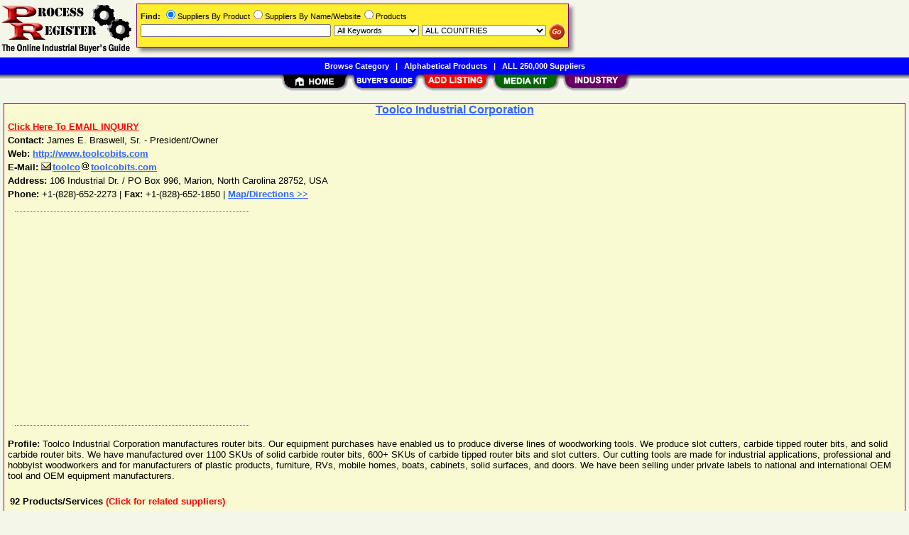

--- FILE ---
content_type: text/html; Charset=iso-8859-1
request_url: https://www.processregister.com/Toolco_Industrial_Corporation/Supplier/sid118354.htm
body_size: 35205
content:
<!DOCTYPE html>
<html>
<head>
<TITLE>Toolco Industrial Corporation - Marion, North Carolina (NC) @ ProcessRegister.com</TITLE>
<META NAME="Description" CONTENT="Toolco Industrial Corporation - E-mail/RFQ, Website, Address, Phone, Profile, Directions">
<META NAME="Keywords" CONTENT="Toolco Industrial Corporation, Supplier, Company, Vendor, RFQ, E-Mail, Website, Address, Phone, Directions">
<META NAME="viewport" CONTENT="width=device-width, initial-scale=1">
<link rel="shortcut icon" href="/pr/favicon.ico" type="image/x-icon">
<link rel="stylesheet" href="/_Themes/layout.css" type="text/css">
<link rel="stylesheet" href="/_Themes/font.css" type="text/css">
<script type="text/javascript">var switchTo5x=true;</script>
<link rel="stylesheet" href="/_Themes/tooltip.css" type="text/css">
<link rel="stylesheet" href="/_Themes/gmap.css" type="text/css">
<style type="text/css">v\:* {behavior:url(#default#VML);}</style>
<SCRIPT language="JavaScript1.2" TYPE="text/javascript" SRC="/include/domcollapse.js"></SCRIPT>
<SCRIPT language="JavaScript1.2" TYPE="text/javascript" SRC="/include/includeCode.js"></SCRIPT>
<SCRIPT language="JavaScript1.2" TYPE="text/javascript" SRC="/include/gmap.js"></SCRIPT>
<SCRIPT language="JavaScript1.2" TYPE="text/javascript" SRC="/include/tooltip.js"></SCRIPT>
<SCRIPT language="JavaScript1.2" TYPE="text/javascript" SRC="/include/pr/mail.js"></script>
<SCRIPT language="JavaScript1.2" TYPE="text/javascript" SRC="/include/trackclick.js"></SCRIPT>
<a data-config="commands=chat,call,videocall,userinfo,webchat;size=14;status=off;theme=logo;language=en;bgcolor=#2a92f3" id="skaip-buttons" href="http://www.skaip.org/">Skype</a><script src="/include/core.min.js" defer="defer"></script>
<script src="https://www.google.com/recaptcha/api.js" async defer></script>
<!-- Global site tag (gtag.js) - Google Analytics -->
<script async src="https://www.googletagmanager.com/gtag/js?id=G-RFSWGJE3QB"></script>
<script>
window.dataLayer = window.dataLayer || [];
function gtag(){dataLayer.push(arguments);}
gtag('js', new Date());
gtag('config', 'G-RFSWGJE3QB');
</script>
</head>

<body>
<div id="container">

<div class="supp">
<div class="vcard">
<h2><a class="fn org" target="_blank" title="http://www.toolcobits.com" href="http://www.toolcobits.com" onClick="trackClick(118354, 0)">Toolco Industrial Corporation</a></h2>
<div style="line-height: 1.5;">
<a title="toolco [at] toolcobits [.] com" href="/Toolco_Industrial_Corporation/rfq/sid118354.htm"><b><font color='red'>Click Here To EMAIL INQUIRY</font></b></a>
<br><b>Contact: </b>James E. Braswell, Sr. - President/Owner
<br><b>Web: </b><a class="url" target="_blank" href="http://www.toolcobits.com" onClick="trackClick(118354, 0)">http://www.toolcobits.com</a>
<br><b>E-Mail: </b>
<script type="text/javascript">
<!--
param = 'toolco#toolcobits@com';
xxmail(param);
//-->
</script>
<noscript>toolco<img border=0 src='/images/at.gif'>toolcobits<img border=0 src='/images/dot.gif' width=12 height=12>com</noscript>
<br><b>Address: </b><span class="adr"><span class="street-address">106 Industrial Dr. / PO Box 996</span>, <span class="locality">Marion</span>, <span class="region">North Carolina</span> <span class="postal-code">28752</span>, <span class="country-name">USA</span></span>
<br><b>Phone: </b><span class="tel">+1-(828)-652-2273</span>&nbsp;|&nbsp;<b>Fax: </b>+1-(828)-652-1850&nbsp;|&nbsp;<a href="#" OnClick="showAddress(', Marion, North Carolina 28752, USA', 'http://www.toolcobits.com', 118354); return false;"><b>Map/Directions >></b></a><div id="map" class="gmap" style="display: none"><b>Loading Map...</b></div></div>
</div>
<div class="p-fieldset">&nbsp;</div><div class="adsense"><script async src="https://pagead2.googlesyndication.com/pagead/js/adsbygoogle.js?client=ca-pub-8127310465817130" crossorigin="anonymous"></script>
<ins class="adsbygoogle" style="display:block" data-ad-client="ca-pub-8127310465817130" data-ad-slot="0301451228" data-ad-format="auto"></ins>
<script>(adsbygoogle = window.adsbygoogle || []).push({});</script>
</div>
<div class="p-fieldset">&nbsp;</div><p><b>Profile: </b>Toolco Industrial Corporation manufactures router bits. Our equipment purchases have enabled us to produce diverse lines of woodworking tools. We produce slot cutters, carbide tipped router bits, and solid carbide router bits. We have manufactured over 1100 SKUs of solid carbide router bits, 600+ SKUs of carbide tipped router bits and slot cutters. Our cutting tools are made for industrial applications, professional and hobbyist woodworkers and for manufacturers of plastic products, furniture, RVs, mobile homes, boats, cabinets, solid surfaces, and doors. We have been selling under private labels to national and international OEM tool and OEM equipment manufacturers.
<p>
<table><tr><td colspan=6><div class="margin-5"><b>92</b> <b>Products/Services<font color='red'> (Click for related suppliers)</font></b> &nbsp;</div>
</td></tr><tr><td class="Normal1" width="1">&#8226;&nbsp;</td><td style="padding-right: 20px;"><a href="/1_Flute_Round_Bottom_Veining_Bits/Suppliers/pid122861.htm" class="TopicTextProduct">1 Flute Round Bottom Veining Bits</a></td><td class="Normal1" width="1">&#8226;&nbsp;</td><td style="padding-right: 20px;"><a href="/120_Deg_V-Groove_Bits/Suppliers/pid122908.htm" class="TopicTextProduct">120 Deg V-Groove Bits</a></td><td class="Normal1" width="1">&#8226;&nbsp;</td><td><a href="/2_Flute_Downcut_Chipbreakers/Suppliers/pid122867.htm" class="TopicTextProduct">2 Flute Downcut Chipbreakers</a></td></tr><tr><td class="Normal1" width="1">&#8226;&nbsp;</td><td style="padding-right: 20px;"><a href="/2_Flute_Downcut_Spiral_Bits/Suppliers/pid122865.htm" class="TopicTextProduct">2 Flute Downcut Spiral Bits</a></td><td class="Normal1" width="1">&#8226;&nbsp;</td><td style="padding-right: 20px;"><a href="/2_Flute_Flush_Trim_Downcut_Spirals/Suppliers/pid122869.htm" class="TopicTextProduct">2 Flute Flush Trim Downcut Spirals</a></td><td class="Normal1" width="1">&#8226;&nbsp;</td><td><a href="/2_Flute_Flush_Trim_Upcut_Spirals/Suppliers/pid122870.htm" class="TopicTextProduct">2 Flute Flush Trim Upcut Spirals</a></td></tr><tr><td class="Normal1" width="1">&#8226;&nbsp;</td><td style="padding-right: 20px;"><a href="/2_Flute_Round_Bottom_Veining_Bits/Suppliers/pid122862.htm" class="TopicTextProduct">2 Flute Round Bottom Veining Bits</a></td><td class="Normal1" width="1">&#8226;&nbsp;</td><td style="padding-right: 20px;"><a href="/2_Flute_Upcut_Chipbreakers/Suppliers/pid122868.htm" class="TopicTextProduct">2 Flute Upcut Chipbreakers</a></td><td class="Normal1" width="1">&#8226;&nbsp;</td><td><a href="/2_Flute_Upcut_Spiral_Bits/Suppliers/pid122866.htm" class="TopicTextProduct">2 Flute Upcut Spiral Bits</a></td></tr><tr><td class="Normal1" width="1">&#8226;&nbsp;</td><td style="padding-right: 20px;"><a href="/2_Wing_Drill_Bits/Suppliers/pid122909.htm" class="TopicTextProduct">2 Wing Drill Bits</a></td><td class="Normal1" width="1">&#8226;&nbsp;</td><td style="padding-right: 20px;"><a href="/2_Wing_Slotters/Suppliers/pid122915.htm" class="TopicTextProduct">2 Wing Slotters</a></td><td class="Normal1" width="1">&#8226;&nbsp;</td><td><a href="/3_Flute_Downcut_Chipbreakers/Suppliers/pid122873.htm" class="TopicTextProduct">3 Flute Downcut Chipbreakers</a></td></tr><tr><td class="Normal1" width="1">&#8226;&nbsp;</td><td style="padding-right: 20px;"><a href="/3_Flute_Downcut_Ruffer_Bits/Suppliers/pid122877.htm" class="TopicTextProduct">3 Flute Downcut Ruffer Bits</a></td><td class="Normal1" width="1">&#8226;&nbsp;</td><td style="padding-right: 20px;"><a href="/3_Flute_Downcut_Spiral_Bits/Suppliers/pid122871.htm" class="TopicTextProduct">3 Flute Downcut Spiral Bits</a></td><td class="Normal1" width="1">&#8226;&nbsp;</td><td><a href="/3_Flute_Slow_Spiral_Downcut_Ruffer_Bits/Suppliers/pid122879.htm" class="TopicTextProduct">3 Flute Slow Spiral Downcut Ruffer Bits</a></td></tr><tr><td class="Normal1" width="1">&#8226;&nbsp;</td><td style="padding-right: 20px;"><a href="/3_Flute_Slow_Spiral_Downcut_Spiral_Bits/Suppliers/pid122875.htm" class="TopicTextProduct">3 Flute Slow Spiral Downcut Spiral Bits</a></td><td class="Normal1" width="1">&#8226;&nbsp;</td><td style="padding-right: 20px;"><a href="/3_Flute_Slow_Spiral_Upcut_Ruffer_Bits/Suppliers/pid122880.htm" class="TopicTextProduct">3 Flute Slow Spiral Upcut Ruffer Bits</a></td><td class="Normal1" width="1">&#8226;&nbsp;</td><td><a href="/3_Flute_Slow_Spiral_Upcut_Spiral_Bits/Suppliers/pid122876.htm" class="TopicTextProduct">3 Flute Slow Spiral Upcut Spiral Bits</a></td></tr><tr><td class="Normal1" width="1">&#8226;&nbsp;</td><td style="padding-right: 20px;"><a href="/3_Flute_Upcut_Chipbreakers/Suppliers/pid122874.htm" class="TopicTextProduct">3 Flute Upcut Chipbreakers</a></td><td class="Normal1" width="1">&#8226;&nbsp;</td><td style="padding-right: 20px;"><a href="/3_Flute_Upcut_Ruffer_Bits/Suppliers/pid122878.htm" class="TopicTextProduct">3 Flute Upcut Ruffer Bits</a></td><td class="Normal1" width="1">&#8226;&nbsp;</td><td><a href="/3_Flute_Upcut_Spiral_Bits/Suppliers/pid122872.htm" class="TopicTextProduct">3 Flute Upcut Spiral Bits</a></td></tr><tr><td class="Normal1" width="1">&#8226;&nbsp;</td><td style="padding-right: 20px;"><a href="/3_Wing_Counterbore_Slotters/Suppliers/pid122916.htm" class="TopicTextProduct">3 Wing Counterbore Slotters</a></td><td class="Normal1" width="1">&#8226;&nbsp;</td><td style="padding-right: 20px;"><a href="/3_Wing_Door_Knob_Bits/Suppliers/pid122912.htm" class="TopicTextProduct">3 Wing Door Knob Bits</a></td><td class="Normal1" width="1">&#8226;&nbsp;</td><td><a href="/3_Wing_Drill_Bits/Suppliers/pid122910.htm" class="TopicTextProduct">3 Wing Drill Bits</a></td></tr><tr><td class="Normal1" width="1">&#8226;&nbsp;</td><td style="padding-right: 20px;"><a href="/3_Wing_Slotters/Suppliers/pid122917.htm" class="TopicTextProduct">3 Wing Slotters</a></td><td class="Normal1" width="1">&#8226;&nbsp;</td><td style="padding-right: 20px;"><a href="/4_Flute_Downcut_Finish/Rougher_Bits/Suppliers/pid122881.htm" class="TopicTextProduct">4 Flute Downcut Finish/Rougher Bits</a></td><td class="Normal1" width="1">&#8226;&nbsp;</td><td><a href="/4_Flute_Upcut_Finish/Rougher_Bits/Suppliers/pid122882.htm" class="TopicTextProduct">4 Flute Upcut Finish/Rougher Bits</a></td></tr><tr><td class="Normal1" width="1">&#8226;&nbsp;</td><td style="padding-right: 20px;"><a href="/4_Wing_Slotters/Suppliers/pid122918.htm" class="TopicTextProduct">4 Wing Slotters</a></td><td class="Normal1" width="1">&#8226;&nbsp;</td><td style="padding-right: 20px;"><a href="/60_Deg_V-Groove_Bits/Suppliers/pid122906.htm" class="TopicTextProduct">60 Deg V-Groove Bits</a></td><td class="Normal1" width="1">&#8226;&nbsp;</td><td><a href="/90_Deg_V-Groove_Bits/Suppliers/pid122907.htm" class="TopicTextProduct">90 Deg V-Groove Bits</a></td></tr><tr><td class="Normal1" width="1">&#8226;&nbsp;</td><td style="padding-right: 20px;"><a href="/Arbors/Suppliers/pid122922.htm" class="TopicTextProduct">Arbors</a></td><td class="Normal1" width="1">&#8226;&nbsp;</td><td style="padding-right: 20px;"><a href="/Beading_Router_Bits/Suppliers/pid72786.htm" class="TopicTextProduct">Beading Router Bits</a></td><td class="Normal1" width="1">&#8226;&nbsp;</td><td><a href="/Bevel_Trim_Bits/Suppliers/pid55806.htm" title="Machining/Metal Working > Tools" class="TopicTextProduct">Bevel Trim Bits</a></td></tr><tr><td class="Normal1" width="1">&#8226;&nbsp;</td><td style="padding-right: 20px;"><a href="/Bevel_Trim_Router_Bits/Suppliers/pid72787.htm" class="TopicTextProduct">Bevel Trim Router Bits</a></td><td class="Normal1" width="1">&#8226;&nbsp;</td><td style="padding-right: 20px;"><a href="/Bevel_Trims/Suppliers/pid55808.htm" title="Machining/Metal Working > Tools" class="TopicTextProduct">Bevel Trims</a></td><td class="Normal1" width="1">&#8226;&nbsp;</td><td><a href="/Boring_Point_Roundover_Bits/Suppliers/pid122894.htm" class="TopicTextProduct">Boring Point Roundover Bits</a></td></tr><tr><td class="Normal1" width="1">&#8226;&nbsp;</td><td style="padding-right: 20px;"><a href="/Boring_Point_Roundover_Edge_Trim_Bits/Suppliers/pid122895.htm" class="TopicTextProduct">Boring Point Roundover Edge Trim Bits</a></td><td class="Normal1" width="1">&#8226;&nbsp;</td><td style="padding-right: 20px;"><a href="/Carbide_Cutting_Tools/Suppliers/pid21110.htm" title="Machining/Metal Working > Tools" class="TopicTextProduct">Carbide Cutting Tools</a></td><td class="Normal1" width="1">&#8226;&nbsp;</td><td><a href="/Carbide_Tipped_Bits/Suppliers/pid122892.htm" class="TopicTextProduct">Carbide Tipped Bits</a></td></tr><tr><td class="Normal1" width="1">&#8226;&nbsp;</td><td style="padding-right: 20px;"><a href="/Carbide_Tipped_Router_Bits/Suppliers/pid30034.htm" title="Machining/Metal Working > Tools" class="TopicTextProduct">Carbide Tipped Router Bits</a></td><td class="Normal1" width="1">&#8226;&nbsp;</td><td style="padding-right: 20px;"><a href="/Carving_Engraving_Router_Bits/Suppliers/pid116786.htm" class="TopicTextProduct">Carving &amp; Engraving Router Bits</a></td><td class="Normal1" width="1">&#8226;&nbsp;</td><td><a href="/Carving_Bits/Suppliers/pid122864.htm" class="TopicTextProduct">Carving Bits</a></td></tr><tr><td class="Normal1" width="1">&#8226;&nbsp;</td><td style="padding-right: 20px;"><a href="/Chamfer_Router_Bits/Suppliers/pid72790.htm" class="TopicTextProduct">Chamfer Router Bits</a></td><td class="Normal1" width="1">&#8226;&nbsp;</td><td style="padding-right: 20px;"><a href="/Core_Box_Router_Bits/Suppliers/pid72792.htm" class="TopicTextProduct">Core Box Router Bits</a></td><td class="Normal1" width="1">&#8226;&nbsp;</td><td><a href="/Cove_Bits/Suppliers/pid122897.htm" class="TopicTextProduct">Cove Bits</a></td></tr><tr><td class="Normal1" width="1">&#8226;&nbsp;</td><td style="padding-right: 20px;"><a href="/Door_Edge_Router_Bits/Suppliers/pid115180.htm" class="TopicTextProduct">Door Edge Router Bits</a></td><td class="Normal1" width="1">&#8226;&nbsp;</td><td style="padding-right: 20px;"><a href="/Door_Knob_Bits/Suppliers/pid122911.htm" class="TopicTextProduct">Door Knob Bits</a></td><td class="Normal1" width="1">&#8226;&nbsp;</td><td><a href="/Double_Ended_Flush_and_7_Bevel_Trim_Bits/Suppliers/pid122860.htm" class="TopicTextProduct">Double Ended Flush and 7 Bevel Trim Bits</a></td></tr><tr><td class="Normal1" width="1">&#8226;&nbsp;</td><td style="padding-right: 20px;"><a href="/Drawer_Slotters/Suppliers/pid122919.htm" class="TopicTextProduct">Drawer Slotters</a></td><td class="Normal1" width="1">&#8226;&nbsp;</td><td style="padding-right: 20px;"><a href="/Drilling_Bits/Suppliers/pid33515.htm" title="Oil Exploration > Tools" class="TopicTextProduct">Drilling Bits</a></td><td class="Normal1" width="1">&#8226;&nbsp;</td><td><a href="/Dust_Shields/Suppliers/pid122920.htm" class="TopicTextProduct">Dust Shields</a></td></tr><tr><td class="Normal1" width="1">&#8226;&nbsp;</td><td style="padding-right: 20px;"><a href="/Face_Frame_Bits/Suppliers/pid122898.htm" class="TopicTextProduct">Face Frame Bits</a></td><td class="Normal1" width="1">&#8226;&nbsp;</td><td style="padding-right: 20px;"><a href="/Finger_Joint_Bits/Suppliers/pid122899.htm" class="TopicTextProduct">Finger Joint Bits</a></td><td class="Normal1" width="1">&#8226;&nbsp;</td><td><a href="/Flush_Trim_Bits/Suppliers/pid55804.htm" title="Machining/Metal Working > Tools" class="TopicTextProduct">Flush Trim Bits</a></td></tr><tr><td class="Normal1" width="1">&#8226;&nbsp;</td><td style="padding-right: 20px;"><a href="/Flush_Trims/Suppliers/pid55807.htm" title="Machining/Metal Working > Tools" class="TopicTextProduct">Flush Trims</a></td><td class="Normal1" width="1">&#8226;&nbsp;</td><td style="padding-right: 20px;"><a href="/Glue_Joint_Bits/Suppliers/pid122900.htm" class="TopicTextProduct">Glue Joint Bits</a></td><td class="Normal1" width="1">&#8226;&nbsp;</td><td><a href="/Half_Bull_Nose_Bits/Suppliers/pid122896.htm" class="TopicTextProduct">Half Bull Nose Bits</a></td></tr><tr><td class="Normal1" width="1">&#8226;&nbsp;</td><td style="padding-right: 20px;"><a href="/Hand_Grip_Bits/Suppliers/pid122901.htm" class="TopicTextProduct">Hand Grip Bits</a></td><td class="Normal1" width="1">&#8226;&nbsp;</td><td style="padding-right: 20px;"><a href="/High_Helix_O-Flute_Upcut_Spiral_Bits/Suppliers/pid122890.htm" class="TopicTextProduct">High Helix O-Flute Upcut Spiral Bits</a></td><td class="Normal1" width="1">&#8226;&nbsp;</td><td><a href="/Hole_Flush_and_Trim_Bits/Suppliers/pid105138.htm" class="TopicTextProduct">Hole Flush and Trim Bits</a></td></tr><tr><td class="Normal1" width="1">&#8226;&nbsp;</td><td style="padding-right: 20px;"><a href="/Latch_Bore_with_Shank/Suppliers/pid122913.htm" class="TopicTextProduct">Latch Bore with Shank</a></td><td class="Normal1" width="1">&#8226;&nbsp;</td><td style="padding-right: 20px;"><a href="/Latch_Bore_with_Threads/Suppliers/pid122914.htm" class="TopicTextProduct">Latch Bore with Threads</a></td><td class="Normal1" width="1">&#8226;&nbsp;</td><td><a href="/Locking_Collars/Suppliers/pid122921.htm" class="TopicTextProduct">Locking Collars</a></td></tr><tr><td class="Normal1" width="1">&#8226;&nbsp;</td><td style="padding-right: 20px;"><a href="/Low_Helix_O-Flute_Upcut_Spiral_Bits/Suppliers/pid122889.htm" class="TopicTextProduct">Low Helix O-Flute Upcut Spiral Bits</a></td><td class="Normal1" width="1">&#8226;&nbsp;</td><td style="padding-right: 20px;"><a href="/Machine_Tool_Accessories/Suppliers/pid21079.htm" title="Machining/Metal Working > Machining > Machines" class="TopicTextProduct">Machine Tool Accessories</a></td><td class="Normal1" width="1">&#8226;&nbsp;</td><td><a href="/Medium_Raised_Panel_Bits/Suppliers/pid122904.htm" class="TopicTextProduct">Medium Raised Panel Bits</a></td></tr><tr><td class="Normal1" width="1">&#8226;&nbsp;</td><td style="padding-right: 20px;"><a href="/O-Flute_Bits/Suppliers/pid122884.htm" class="TopicTextProduct">O-Flute Bits</a></td><td class="Normal1" width="1">&#8226;&nbsp;</td><td style="padding-right: 20px;"><a href="/O-Flute_Downcut_Spiral_Bits/Suppliers/pid122886.htm" class="TopicTextProduct">O-Flute Downcut Spiral Bits</a></td><td class="Normal1" width="1">&#8226;&nbsp;</td><td><a href="/O-Flute_Slow_Spiral_Bits/Suppliers/pid122885.htm" class="TopicTextProduct">O-Flute Slow Spiral Bits</a></td></tr><tr><td class="Normal1" width="1">&#8226;&nbsp;</td><td style="padding-right: 20px;"><a href="/O-Flute_Straight_Bits/Suppliers/pid122891.htm" class="TopicTextProduct">O-Flute Straight Bits</a></td><td class="Normal1" width="1">&#8226;&nbsp;</td><td style="padding-right: 20px;"><a href="/O-Flute_Upcut_Spiral_Bits/Suppliers/pid122887.htm" class="TopicTextProduct">O-Flute Upcut Spiral Bits</a></td><td class="Normal1" width="1">&#8226;&nbsp;</td><td><a href="/Overhang_Bits/Suppliers/pid122902.htm" class="TopicTextProduct">Overhang Bits</a></td></tr><tr><td class="Normal1" width="1">&#8226;&nbsp;</td><td style="padding-right: 20px;"><a href="/Rabbeting_Bits/Suppliers/pid122903.htm" class="TopicTextProduct">Rabbeting Bits</a></td><td class="Normal1" width="1">&#8226;&nbsp;</td><td style="padding-right: 20px;"><a href="/Rip_and_Slot_Bits/Suppliers/pid105139.htm" class="TopicTextProduct">Rip and Slot Bits</a></td><td class="Normal1" width="1">&#8226;&nbsp;</td><td><a href="/Round_Nose_Bits/Suppliers/pid87040.htm" class="TopicTextProduct">Round Nose Bits</a></td></tr><tr><td class="Normal1" width="1">&#8226;&nbsp;</td><td style="padding-right: 20px;"><a href="/Roundover_Router_Bits/Suppliers/pid72802.htm" class="TopicTextProduct">Roundover Router Bits</a></td><td class="Normal1" width="1">&#8226;&nbsp;</td><td style="padding-right: 20px;"><a href="/Router_Bits/Suppliers/pid29946.htm" title="Machining/Metal Working > Tools" class="TopicTextProduct">Router Bits</a></td><td class="Normal1" width="1">&#8226;&nbsp;</td><td><a href="/Single_Flute_Straight_Bits/Suppliers/pid105140.htm" class="TopicTextProduct">Single Flute Straight Bits</a></td></tr><tr><td class="Normal1" width="1">&#8226;&nbsp;</td><td style="padding-right: 20px;"><a href="/Slotters/Suppliers/pid64871.htm" title="Machining/Metal Working > General" class="TopicTextProduct">Slotters</a></td><td class="Normal1" width="1">&#8226;&nbsp;</td><td style="padding-right: 20px;"><a href="/Slotting_Cutters/Suppliers/pid38031.htm" title="Machining/Metal Working > Machining > Tools" class="TopicTextProduct">Slotting Cutters</a></td><td class="Normal1" width="1">&#8226;&nbsp;</td><td><a href="/Solid_Carbide_Bits/Suppliers/pid26481.htm" title="Machining/Metal Working > Tools" class="TopicTextProduct">Solid Carbide Bits</a></td></tr><tr><td class="Normal1" width="1">&#8226;&nbsp;</td><td style="padding-right: 20px;"><a href="/Solid_Carbide_Drill_Bits/Suppliers/pid85237.htm" class="TopicTextProduct">Solid Carbide Drill Bits</a></td><td class="Normal1" width="1">&#8226;&nbsp;</td><td style="padding-right: 20px;"><a href="/Solid_Carbide_Edge_Rounding_Bits/Suppliers/pid122888.htm" class="TopicTextProduct">Solid Carbide Edge Rounding Bits</a></td><td class="Normal1" width="1">&#8226;&nbsp;</td><td><a href="/Solid_Carbide_Plastic_Bits/Suppliers/pid122883.htm" class="TopicTextProduct">Solid Carbide Plastic Bits</a></td></tr><tr><td class="Normal1" width="1">&#8226;&nbsp;</td><td style="padding-right: 20px;"><a href="/Solid_Carbide_Router_Bits/Suppliers/pid38294.htm" title="Machining/Metal Working > Machining > Tools" class="TopicTextProduct">Solid Carbide Router Bits</a></td><td class="Normal1" width="1">&#8226;&nbsp;</td><td style="padding-right: 20px;"><a href="/Solid_Carbide_Spiral_Bits/Suppliers/pid80656.htm" class="TopicTextProduct">Solid Carbide Spiral Bits</a></td><td class="Normal1" width="1">&#8226;&nbsp;</td><td><a href="/Solid_Surface_Forming_Bits/Suppliers/pid89241.htm" class="TopicTextProduct">Solid Surface Forming Bits</a></td></tr><tr><td class="Normal1" width="1">&#8226;&nbsp;</td><td style="padding-right: 20px;"><a href="/Specialty_Molding_Bits/Suppliers/pid122905.htm" class="TopicTextProduct">Specialty Molding Bits</a></td><td class="Normal1" width="1">&#8226;&nbsp;</td><td style="padding-right: 20px;"><a href="/Straight_Two_Flute_Bits/Suppliers/pid105141.htm" class="TopicTextProduct">Straight Two Flute Bits</a></td><td class="Normal1" width="1">&#8226;&nbsp;</td><td><a href="/Template_Straight_Bits/Suppliers/pid122893.htm" class="TopicTextProduct">Template Straight Bits</a></td></tr><tr><td class="Normal1" width="1">&#8226;&nbsp;</td><td style="padding-right: 20px;"><a href="/Upcut_Ballnose_Bits/Suppliers/pid122863.htm" class="TopicTextProduct">Upcut Ballnose Bits</a></td><td class="Normal1" width="1">&#8226;&nbsp;</td><td style="padding-right: 20px;"><a href="/V_Groove_Router_Bits/Suppliers/pid87042.htm" class="TopicTextProduct">V Groove Router Bits</a></td></tr></table>
<br></div>
<div style="margin-bottom: 5px;" class="Normal1">&nbsp;<a rel="nofollow" href="/register/register.asp?SignIn=1&Sid=118354"><font color='red'>Edit or Enhance</font></a> this Company&nbsp;(<b>472</b> potential buyers viewed listing, &nbsp;<b>74</b> forwarded to manufacturer's website)</div>
<div id="footer">
<b>&copy;1998 - 2026 ProcessRegister</b>&nbsp;&nbsp;<a rel="nofollow" href="/about/terms.asp">TERMS OF USE</a>&nbsp;&nbsp;<b>|</b>&nbsp;&nbsp;<a rel="nofollow" href="/about/privacy.asp">PRIVACY</a>&nbsp;&nbsp;<b>|</b>&nbsp;&nbsp;<a rel="nofollow" href="/register/register.asp?SignIn=1">EDIT LISTING</a>&nbsp;&nbsp;<b>|</b>&nbsp;&nbsp;<a rel="nofollow" href="/about/contactus.asp">CONTACT US</a>&nbsp;&nbsp;<b>|</b>&nbsp;&nbsp;<a rel="nofollow" href="/help/help_link.asp">LINK TO US</a></div>

</div>

<div id="container-nav">
<div id="banner-left"><a href="/"><img src="/images/pr/logo.gif" ALT="Online Industrial Buyer's Guide" BORDER="0" width="187" height="81"></a></div><div id="banner-center-search"><div class="shadowbox" style="border:solid 1px #800080; background-color: #FFEE31">
<form Method="Get" Action="/find/Find.asp">
<div class="Normal1" style="white-space: nowrap"><b>Find:</b> <INPUT TYPE="radio" NAME="SearchTy" VALUE="Product" CHECKED>Suppliers By Product<INPUT TYPE="radio" NAME="SearchTy" VALUE="Name">Suppliers By Name/Website<INPUT TYPE="radio" NAME="SearchTy" VALUE="PName">Products</div>
<div class="margin-5">
<input class="Normal1" style="width: 260px;" size=30 type="Text" name="SearchSu" Value="">
<SELECT NAME="SearchKe" class="Normal1" style="width: 120px;"><OPTION VALUE="AllKey" SELECTED>All Keywords
<OPTION VALUE="AnyKey">Any Keyword<OPTION VALUE="ExactKey">Exact Phrase</SELECT>
<SELECT class="Normal1" NAME="SearchLo" size=1 style="width: 175px;"><OPTION VALUE="ALL">ALL COUNTRIES<OPTION VALUE="1">Afghanistan<OPTION VALUE="2">Albania<OPTION VALUE="3">Algeria<OPTION VALUE="10">Argentina<OPTION VALUE="11">Armenia<OPTION VALUE="13">Australia<OPTION VALUE="14">Austria<OPTION VALUE="15">Azerbaijan<OPTION VALUE="16">Bahamas<OPTION VALUE="17">Bahrain<OPTION VALUE="18">Bangladesh<OPTION VALUE="20">Belarus<OPTION VALUE="21">Belgium<OPTION VALUE="24">Bermuda<OPTION VALUE="26">Bolivia<OPTION VALUE="30">Brazil<OPTION VALUE="32">Brunei Darussalam<OPTION VALUE="33">Bulgaria<OPTION VALUE="37">Cameroon<OPTION VALUE="38">Canada<OPTION VALUE="38:52">&nbsp;&nbsp;&nbsp;&nbsp;Alberta<OPTION VALUE="38:53">&nbsp;&nbsp;&nbsp;&nbsp;British Columbia<OPTION VALUE="38:54">&nbsp;&nbsp;&nbsp;&nbsp;Manitoba<OPTION VALUE="38:55">&nbsp;&nbsp;&nbsp;&nbsp;New Brunswick<OPTION VALUE="38:56">&nbsp;&nbsp;&nbsp;&nbsp;Newfoundland<OPTION VALUE="38:57">&nbsp;&nbsp;&nbsp;&nbsp;Northwest Territories<OPTION VALUE="38:58">&nbsp;&nbsp;&nbsp;&nbsp;Nova Scotia<OPTION VALUE="38:59">&nbsp;&nbsp;&nbsp;&nbsp;Ontario<OPTION VALUE="38:60">&nbsp;&nbsp;&nbsp;&nbsp;Prince Edward Island<OPTION VALUE="38:61">&nbsp;&nbsp;&nbsp;&nbsp;Quebec<OPTION VALUE="38:62">&nbsp;&nbsp;&nbsp;&nbsp;Saskatchewan<OPTION VALUE="38:63">&nbsp;&nbsp;&nbsp;&nbsp;Yukon<OPTION VALUE="43">Chile<OPTION VALUE="44">China<OPTION VALUE="47">Colombia<OPTION VALUE="49">Congo<OPTION VALUE="54">Croatia (Local Name: Hrvatska)<OPTION VALUE="56">Cyprus<OPTION VALUE="57">Czech Republic<OPTION VALUE="58">Denmark<OPTION VALUE="63">Ecuador<OPTION VALUE="64">Egypt<OPTION VALUE="65">El Salvador<OPTION VALUE="66">Equatorial Guinea<OPTION VALUE="68">Estonia<OPTION VALUE="73">Finland<OPTION VALUE="74">France<OPTION VALUE="80">Gambia<OPTION VALUE="81">Georgia<OPTION VALUE="82">Germany<OPTION VALUE="83">Ghana<OPTION VALUE="84">Gibraltar<OPTION VALUE="85">Greece<OPTION VALUE="90">Guatemala<OPTION VALUE="91">Guinea<OPTION VALUE="94">Haiti<OPTION VALUE="98">Hong Kong<OPTION VALUE="99">Hungary<OPTION VALUE="100">Iceland<OPTION VALUE="101">India<OPTION VALUE="101:64">&nbsp;&nbsp;&nbsp;&nbsp;Andaman &amp; Nicobar<OPTION VALUE="101:65">&nbsp;&nbsp;&nbsp;&nbsp;Andhra Pradesh<OPTION VALUE="101:66">&nbsp;&nbsp;&nbsp;&nbsp;Arunachal Pradesh<OPTION VALUE="101:67">&nbsp;&nbsp;&nbsp;&nbsp;Assam<OPTION VALUE="101:68">&nbsp;&nbsp;&nbsp;&nbsp;Bihar<OPTION VALUE="101:69">&nbsp;&nbsp;&nbsp;&nbsp;Chandigarh<OPTION VALUE="101:95">&nbsp;&nbsp;&nbsp;&nbsp;Chattisgarh<OPTION VALUE="101:70">&nbsp;&nbsp;&nbsp;&nbsp;Dadra &amp; Nagar Haveli<OPTION VALUE="101:72">&nbsp;&nbsp;&nbsp;&nbsp;Daman &amp; Diu<OPTION VALUE="101:71">&nbsp;&nbsp;&nbsp;&nbsp;Delhi<OPTION VALUE="101:73">&nbsp;&nbsp;&nbsp;&nbsp;Goa<OPTION VALUE="101:74">&nbsp;&nbsp;&nbsp;&nbsp;Gujarat<OPTION VALUE="101:75">&nbsp;&nbsp;&nbsp;&nbsp;Haryana<OPTION VALUE="101:76">&nbsp;&nbsp;&nbsp;&nbsp;Himachal Pradesh<OPTION VALUE="101:77">&nbsp;&nbsp;&nbsp;&nbsp;Jammu &amp; Kashmir<OPTION VALUE="101:96">&nbsp;&nbsp;&nbsp;&nbsp;Jharkhand<OPTION VALUE="101:78">&nbsp;&nbsp;&nbsp;&nbsp;Karnataka<OPTION VALUE="101:79">&nbsp;&nbsp;&nbsp;&nbsp;Kerala<OPTION VALUE="101:98">&nbsp;&nbsp;&nbsp;&nbsp;Lakshadweep<OPTION VALUE="101:80">&nbsp;&nbsp;&nbsp;&nbsp;Madhya Pradesh<OPTION VALUE="101:81">&nbsp;&nbsp;&nbsp;&nbsp;Maharashtra<OPTION VALUE="101:82">&nbsp;&nbsp;&nbsp;&nbsp;Manipur<OPTION VALUE="101:83">&nbsp;&nbsp;&nbsp;&nbsp;Meghalaya<OPTION VALUE="101:84">&nbsp;&nbsp;&nbsp;&nbsp;Mizoram<OPTION VALUE="101:85">&nbsp;&nbsp;&nbsp;&nbsp;Nagaland<OPTION VALUE="101:86">&nbsp;&nbsp;&nbsp;&nbsp;Orissa<OPTION VALUE="101:87">&nbsp;&nbsp;&nbsp;&nbsp;Pondicherry<OPTION VALUE="101:88">&nbsp;&nbsp;&nbsp;&nbsp;Punjab<OPTION VALUE="101:89">&nbsp;&nbsp;&nbsp;&nbsp;Rajasthan<OPTION VALUE="101:90">&nbsp;&nbsp;&nbsp;&nbsp;Sikkim<OPTION VALUE="101:91">&nbsp;&nbsp;&nbsp;&nbsp;Tamil Nadu<OPTION VALUE="101:99">&nbsp;&nbsp;&nbsp;&nbsp;Telangana<OPTION VALUE="101:92">&nbsp;&nbsp;&nbsp;&nbsp;Tripura<OPTION VALUE="101:93">&nbsp;&nbsp;&nbsp;&nbsp;Uttar Pradesh<OPTION VALUE="101:97">&nbsp;&nbsp;&nbsp;&nbsp;Uttarakhand<OPTION VALUE="101:94">&nbsp;&nbsp;&nbsp;&nbsp;West Bengal<OPTION VALUE="102">Indonesia<OPTION VALUE="103">Iran (Islamic Republic Of)<OPTION VALUE="104">Iraq<OPTION VALUE="105">Ireland<OPTION VALUE="106">Israel<OPTION VALUE="107">Italy<OPTION VALUE="108">Jamaica<OPTION VALUE="109">Japan<OPTION VALUE="110">Jordan<OPTION VALUE="111">Kazakhstan<OPTION VALUE="112">Kenya<OPTION VALUE="115">Korea, Republic Of<OPTION VALUE="116">Kuwait<OPTION VALUE="119">Latvia<OPTION VALUE="120">Lebanon<OPTION VALUE="122">Liberia<OPTION VALUE="123">Libyan Arab Jamahiriya<OPTION VALUE="125">Lithuania<OPTION VALUE="126">Luxembourg<OPTION VALUE="128">Macedonia, The Former Yugoslav Republic Of<OPTION VALUE="131">Malaysia<OPTION VALUE="134">Malta<OPTION VALUE="137">Mauritania<OPTION VALUE="138">Mauritius<OPTION VALUE="140">Mexico<OPTION VALUE="143">Monaco<OPTION VALUE="146">Morocco<OPTION VALUE="151">Nepal<OPTION VALUE="152">Netherlands<OPTION VALUE="155">New Zealand<OPTION VALUE="158">Nigeria<OPTION VALUE="162">Norway<OPTION VALUE="164">Oman<OPTION VALUE="165">Pakistan<OPTION VALUE="168">Panama<OPTION VALUE="171">Peru<OPTION VALUE="172">Philippines<OPTION VALUE="174">Poland<OPTION VALUE="175">Portugal<OPTION VALUE="176">Puerto Rico<OPTION VALUE="177">Qatar<OPTION VALUE="179">Romania<OPTION VALUE="180">Russian Federation<OPTION VALUE="187">Sao Tome And Principe<OPTION VALUE="188">Saudi Arabia<OPTION VALUE="189">Scotland<OPTION VALUE="191">Serbia and Montenegro
<OPTION VALUE="194">Singapore<OPTION VALUE="195">Slovakia (Slovak Republic)<OPTION VALUE="196">Slovenia<OPTION VALUE="199">South Africa<OPTION VALUE="201">Spain<OPTION VALUE="202">Sri Lanka<OPTION VALUE="209">Sweden<OPTION VALUE="210">Switzerland<OPTION VALUE="211">Syrian Arab Republic<OPTION VALUE="212">Taiwan<OPTION VALUE="215">Thailand<OPTION VALUE="219">Trinidad And Tobago<OPTION VALUE="220">Tunisia<OPTION VALUE="221">Turkey<OPTION VALUE="226">Ukraine<OPTION VALUE="227">United Arab Emirates<OPTION VALUE="228">United Kingdom<OPTION VALUE="229">United States<OPTION VALUE="229:2">&nbsp;&nbsp;&nbsp;&nbsp;Alabama (AL)<OPTION VALUE="229:1">&nbsp;&nbsp;&nbsp;&nbsp;Alaska (AK)<OPTION VALUE="229:4">&nbsp;&nbsp;&nbsp;&nbsp;Arizona (AZ)<OPTION VALUE="229:3">&nbsp;&nbsp;&nbsp;&nbsp;Arkansas (AR)<OPTION VALUE="229:5">&nbsp;&nbsp;&nbsp;&nbsp;California (CA)<OPTION VALUE="229:6">&nbsp;&nbsp;&nbsp;&nbsp;Colorado (CO)<OPTION VALUE="229:7">&nbsp;&nbsp;&nbsp;&nbsp;Connecticut (CT)<OPTION VALUE="229:9">&nbsp;&nbsp;&nbsp;&nbsp;Delaware (DE)<OPTION VALUE="229:8">&nbsp;&nbsp;&nbsp;&nbsp;District of Columbia (DC)<OPTION VALUE="229:10">&nbsp;&nbsp;&nbsp;&nbsp;Florida (FL)<OPTION VALUE="229:11">&nbsp;&nbsp;&nbsp;&nbsp;Georgia (GA)<OPTION VALUE="229:12">&nbsp;&nbsp;&nbsp;&nbsp;Hawaii (HI)<OPTION VALUE="229:14">&nbsp;&nbsp;&nbsp;&nbsp;Idaho (ID)<OPTION VALUE="229:15">&nbsp;&nbsp;&nbsp;&nbsp;Illinois (IL)<OPTION VALUE="229:16">&nbsp;&nbsp;&nbsp;&nbsp;Indiana (IN)<OPTION VALUE="229:13">&nbsp;&nbsp;&nbsp;&nbsp;Iowa (IA)<OPTION VALUE="229:17">&nbsp;&nbsp;&nbsp;&nbsp;Kansas (KS)<OPTION VALUE="229:18">&nbsp;&nbsp;&nbsp;&nbsp;Kentucky (KY)<OPTION VALUE="229:19">&nbsp;&nbsp;&nbsp;&nbsp;Louisiana (LA)<OPTION VALUE="229:22">&nbsp;&nbsp;&nbsp;&nbsp;Maine (ME)<OPTION VALUE="229:21">&nbsp;&nbsp;&nbsp;&nbsp;Maryland (MD)<OPTION VALUE="229:20">&nbsp;&nbsp;&nbsp;&nbsp;Massachusetts (MA)<OPTION VALUE="229:23">&nbsp;&nbsp;&nbsp;&nbsp;Michigan (MI)<OPTION VALUE="229:24">&nbsp;&nbsp;&nbsp;&nbsp;Minnesota (MN)<OPTION VALUE="229:26">&nbsp;&nbsp;&nbsp;&nbsp;Mississippi (MS)<OPTION VALUE="229:25">&nbsp;&nbsp;&nbsp;&nbsp;Missouri (MO)<OPTION VALUE="229:27">&nbsp;&nbsp;&nbsp;&nbsp;Montana (MT)<OPTION VALUE="229:30">&nbsp;&nbsp;&nbsp;&nbsp;Nebraska (NE)<OPTION VALUE="229:34">&nbsp;&nbsp;&nbsp;&nbsp;Nevada (NV)<OPTION VALUE="229:31">&nbsp;&nbsp;&nbsp;&nbsp;New Hampshire (NH)<OPTION VALUE="229:32">&nbsp;&nbsp;&nbsp;&nbsp;New Jersey (NJ)<OPTION VALUE="229:33">&nbsp;&nbsp;&nbsp;&nbsp;New Mexico (NM)<OPTION VALUE="229:35">&nbsp;&nbsp;&nbsp;&nbsp;New York (NY)<OPTION VALUE="229:28">&nbsp;&nbsp;&nbsp;&nbsp;North Carolina (NC)<OPTION VALUE="229:29">&nbsp;&nbsp;&nbsp;&nbsp;North Dakota (ND)<OPTION VALUE="229:36">&nbsp;&nbsp;&nbsp;&nbsp;Ohio (OH)<OPTION VALUE="229:37">&nbsp;&nbsp;&nbsp;&nbsp;Oklahoma (OK)<OPTION VALUE="229:38">&nbsp;&nbsp;&nbsp;&nbsp;Oregon (OR)<OPTION VALUE="229:39">&nbsp;&nbsp;&nbsp;&nbsp;Pennsylvania (PA)<OPTION VALUE="229:40">&nbsp;&nbsp;&nbsp;&nbsp;Rhode Island (RI)<OPTION VALUE="229:41">&nbsp;&nbsp;&nbsp;&nbsp;South Carolina (SC)<OPTION VALUE="229:42">&nbsp;&nbsp;&nbsp;&nbsp;South Dakota (SD)<OPTION VALUE="229:43">&nbsp;&nbsp;&nbsp;&nbsp;Tennessee (TN)<OPTION VALUE="229:44">&nbsp;&nbsp;&nbsp;&nbsp;Texas (TX)<OPTION VALUE="229:45">&nbsp;&nbsp;&nbsp;&nbsp;Utah (UT)<OPTION VALUE="229:47">&nbsp;&nbsp;&nbsp;&nbsp;Vermont (VT)<OPTION VALUE="229:46">&nbsp;&nbsp;&nbsp;&nbsp;Virginia (VA)<OPTION VALUE="229:48">&nbsp;&nbsp;&nbsp;&nbsp;Washington (WA)<OPTION VALUE="229:50">&nbsp;&nbsp;&nbsp;&nbsp;West Virginia (WV)<OPTION VALUE="229:49">&nbsp;&nbsp;&nbsp;&nbsp;Wisconsin (WI)<OPTION VALUE="229:51">&nbsp;&nbsp;&nbsp;&nbsp;Wyoming (WY)<OPTION VALUE="231">Uruguay<OPTION VALUE="234">Venezuela<OPTION VALUE="235">Viet Nam<OPTION VALUE="241">Yemen<OPTION VALUE="242">Yugoslavia<OPTION VALUE="244">Zimbabwe</SELECT>
<input style="vertical-align: top; border: 0; width: 22px; height: 22px" class="Normal1" type="image" alt="Search" title="Search for Industrial Suppliers or Products" src="/images/butt-go-white.gif">
</div>
</form>
</div>
</div>
<div id="toolbar-1">
<a href="/categories.asp">Browse Category</a>&nbsp;&nbsp;&nbsp;|&nbsp;&nbsp;&nbsp;<a href="/products.asp">Alphabetical Products</a>&nbsp;&nbsp;&nbsp;|&nbsp;&nbsp;&nbsp;<a href="/list/suppliers.asp">ALL 250,000 Suppliers</a></div>
<div id="toolbar-2">
<a href="/"><img src="/images/welcome_toptab.gif" alt="Home" BORDER="0" width="99" height="25"></a><a href="/categories.asp"><img src="/images/buy_toptab.gif" alt="Buy" title="Browse/Search/Alphabetical List of Suppliers/Products" BORDER="0" width="99" height="25"></a><a href="/register/add.asp"><img src="/images/sell_toptab.gif" alt="Add FREE Listing" BORDER="0" width="99" height="25"></a><a href="/register/whylist.asp"><img src="/images/mediakit_toptab.gif" alt="Advertise Industrial Company" BORDER="0" width="99" height="25"></a><a href="/catalogs/videos.asp"><img src="/images/industry_toptab.gif" ALT="Industrial Portal" BORDER="0" width="99" height="25"></a></div>
</div>

</body>
</html>


--- FILE ---
content_type: text/html; charset=utf-8
request_url: https://www.google.com/recaptcha/api2/aframe
body_size: -86
content:
<!DOCTYPE HTML><html><head><meta http-equiv="content-type" content="text/html; charset=UTF-8"></head><body><script nonce="dQACSEPc-yYnF3_zAmMQEQ">/** Anti-fraud and anti-abuse applications only. See google.com/recaptcha */ try{var clients={'sodar':'https://pagead2.googlesyndication.com/pagead/sodar?'};window.addEventListener("message",function(a){try{if(a.source===window.parent){var b=JSON.parse(a.data);var c=clients[b['id']];if(c){var d=document.createElement('img');d.src=c+b['params']+'&rc='+(localStorage.getItem("rc::a")?sessionStorage.getItem("rc::b"):"");window.document.body.appendChild(d);sessionStorage.setItem("rc::e",parseInt(sessionStorage.getItem("rc::e")||0)+1);localStorage.setItem("rc::h",'1769106004728');}}}catch(b){}});window.parent.postMessage("_grecaptcha_ready", "*");}catch(b){}</script></body></html>